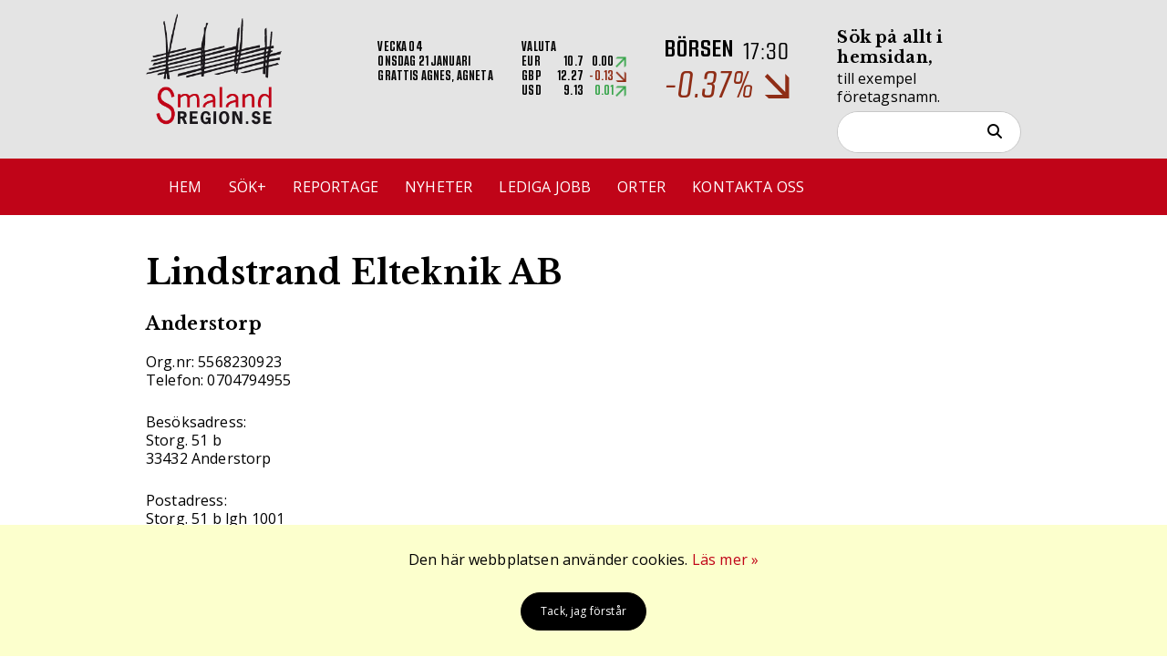

--- FILE ---
content_type: text/html; charset=UTF-8
request_url: https://smalandregion.se/foretag/lindstrand-elteknik-ab
body_size: 22680
content:
<!DOCTYPE html>
<html lang="sv-se">

<head>
	<base href="" />
	<meta charset="utf-8">
	<meta name="viewport" content="width=device-width, initial-scale=1.0">

			<title>Lindstrand Elteknik AB | SmalandRegion.se</title>
	



						
			<meta name="keywords" content="">
	
	
	<!-- Load fonts -->
	<link rel="stylesheet" href="https://smalandregion.se/content/css/googleFonts.css?v=1658753476">
			<link rel="stylesheet" href="https://smalandregion.se/custom/customFonts.css?v=73c07411">
	
	<!-- Load styles -->

	<link rel="stylesheet" href="https://smalandregion.se/content/css/style.css?v=73c07411">
	<link rel="stylesheet" href="https://smalandregion.se/content/css/global.css?v=73c07411">
	<link rel="stylesheet" href="https://smalandregion.se/content/css/templates.css?v=73c07411">

			<!-- Theme CSS -->
		<link rel="stylesheet" href="https://smalandregion.se/content/css/theme2-30191.css?v=1712653579">
	
	<link rel="stylesheet" href="https://smalandregion.se/content/css/custom.css?v=73c07411">

	
	<link rel="stylesheet" href="https://smalandregion.se/content/css/fontawesome-all.min.css?v=73c07411">

	<!-- Feeds -->
	<link rel="alternate" type="application/rss+xml" title="Nyheter från SmalandRegion.se" href="https://smalandregion.se/feed/index.php" />

			<link rel="alternate" type="application/rss+xml" title="Företagsnyheter från SmalandRegion.se" href="https://smalandregion.se/feed/foretags-nyheter.php" />
	
			<link rel="alternate" type="application/rss+xml" title="Kalender från SmalandRegion.se" href="https://smalandregion.se/feed/kalender.php" />
	
			<link rel="alternate" type="application/rss+xml" title="Ledigajobb från SmalandRegion.se" href="https://smalandregion.se/feed/lediga-jobb.php" />
	
	<!-- Load Scripts -->
	<script type="text/javascript" src="https://smalandregion.se/include/Js/jquery.min.js"></script>

	<link rel="stylesheet" href="https://cdn.jsdelivr.net/npm/@fancyapps/ui@4.0/dist/fancybox.css" />

	<script src="https://cdn.jsdelivr.net/npm/@fancyapps/ui@4.0/dist/fancybox.umd.js"></script>

			<script src="https://smalandregion.se/custom/js/custom.js?v=73c07411"></script>
	
			<script src="https://smalandregion.se/content/js/theme2-30191.js?v=1712653579"></script>
	
	<!-- Favicons -->
		<link rel="apple-touch-icon" sizes="180x180" href="https://smalandregion.se/content/img/favicons/user-favicon/apple-touch-icon.png">
	<link rel="icon" type="image/x-icon" sizes="32x32" href="https://smalandregion.se/content/img/favicons/user-favicon/favicon-32x32.png">
	<link rel="icon" type="image/x-icon" sizes="16x16" href="https://smalandregion.se/content/img/favicons/user-favicon/favicon-16x16.png">
		<link rel="manifest" href="https://smalandregion.se/content/img/favicons/user-favicon/site.webmanifest">
	<link rel="mask-icon" href="https://smalandregion.se/content/img/favicons/user-favicon/safari-pinned-tab.svg" color="#5bbad5">
	<meta name="theme-color" content="#ffffff">

	<!-- Open Graph -->
	
			<meta property="og:type" content="article" />
		<meta property="og:title" content="Lindstrand Elteknik AB" />
		<meta property="og:url" content="https://smalandregion.se/foretag/lindstrand-elteknik-ab" />
		
						<meta property="og:locale" content="sv_SE" />
	<meta property="og:site_name" content="SmalandRegion.se" />
	<!-- End Open Graph-->
	<script src="https://smalandregion.se/include/Js/js.cookie.js?v=73c07411"></script>

	<!-- Custom scripts -->
	<!-- Global site tag (gtag.js) - Google Analytics -->
<script async src="https://www.googletagmanager.com/gtag/js?id=UA-142082591-1"></script>
<script>
  window.dataLayer = window.dataLayer || [];
  function gtag(){dataLayer.push(arguments);}
  gtag('js', new Date());
  gtag('config', 'UA-142082591-1');
</script></head>


<body class="language-sv header-57971">
		
	<!-- Header -->
	<header>
				<div class="holder" style="background-color: rgba(228, 228, 228, 1);  height: unset;">

				<div class="container">
					<div class="row" style="height: unset; background-color: rgba(228, 228, 228, 1)">
														<div class="col col-25">
																		<p><a href="/" data-mce-href="/"><img src="/img/uploads/2018/11/14/bild-0.png" alt="" width="150" height="150" data-mce-src="/img/uploads/2018/11/14/bild-0.png"></a></p>																	</div>
														<div class="col col-50">
																		<p> </p><p>
<div id="stock-holder-wrapper">

	<div id="stockHolder">

		<div id="stockHolder-day-info">
			<span class="strong-header">Vecka 04</span>
			<span>Onsdag 21 januari</span>
			<span>Grattis Agnes, Agneta</span>
		</div>

		<div id="stockHolder-currency-info">
			<span class="strong-header">Valuta</span>

			<div class="stock-row">
				<span>EUR</span>
				<span>10.7</span>
				<span style="color: #000000;">
					0.00					<img alt="0.002" src="https://smalandregion.se/content/modules/stock_price/templates/img/arrow-up.png" />				</span>
			</div>

			<div class="stock-row">
				<span>GBP</span>
				<span>12.27</span>
				<span style="color: #8f2d16;">
					-0.13					<img alt="-0.13" src="https://smalandregion.se/content/modules/stock_price/templates/img/arrow-down.png" />				</span>
			</div>

			<div class="stock-row">
				<span>USD</span>
				<span>9.13</span>
				<span style="color: #38a54b;">
					0.01					<img alt="0.006" src="https://smalandregion.se/content/modules/stock_price/templates/img/arrow-up.png" />				</span>
			</div>

		</div>

		
		<div id="stockHolder-stock-info">
			<div class="stock-header">
				<span>BÖRSEN</span>
				<span>17:30</span>
			</div>
			<div class="stock-info" style="color: #8f2d16;">
				<span>-0.37%</span>
				<img src="https://smalandregion.se/content/modules/stock_price/templates/img/arrow-down.png" />			</div>
		</div>


	</div> <!-- End stockHolder -->

		<div id="stock-tooltip-box"><p id=stock-info-tooltip>Börskursen på vår hemsida visar indexet Cboe SE 30 som representerar de 30 största svenska bolagen.<br />Detta index följer OMXS30. Kurserna är 15 minuter fördröjda. Siffrorna levereras av Millistream.</p></div>	
</div> <!-- End stock-holder-wrapper -->

</p>																	</div>
														<div class="col col-25">
																		<h5 class="sokrubrik">Sök på allt i hemsidan,</h5><p class="sokinstrukt">till exempel företagsnamn.</p><p>
<!-- Sökformulär för hela siten -->

<form action="https://smalandregion.se/sokresultat" method="get" class="search-bar-form">
	<div class="search-bar">
		<input class="searchTxt" type="text" name="search" value="" />
		<button class="searchBtn" type="submit"><i class="fa fa-search"></i></button>
	</div>
	</form>
	<script>
		$(document).ready(function() {
			function clear() {
				$('.search-bar-form .search-bar input').each(function() {
					$(this).val('');
				});
			}
			$('.search-bar-form .do-empty').off('click', clear).on('click', clear);
		});
	</script>
</p>																	</div>
						
					</div> <!-- End row -->
				</div> <!-- End container -->
				</div> <!-- End holder -->

<div class="holder sticky-section" style="background-color: rgba(192, 4, 24, 1);  height: unset;">

				<div class="container">
					<div class="row" style="height: unset; background-color: rgba(192, 4, 24, 1)">
														<div class="col col-100">
																		<div id="col-4002" class="element element-size-100 element-type-100" data-type="box" data-row-id="row-4002" data-size="100"><div class="boxModule"><div class="preview"><p><nav class="horizontal mobilemenu" id="menu-Huvudmeny">
                <ul>
          <li class=""><a href="https://smalandregion.se/">Hem</a>		 </li>
          <li class=""><a href="https://smalandregion.se/sok">Sök+</a>		 </li>
          <li class=""><a href="https://smalandregion.se/reportage">Reportage</a>		 </li>
          <li class=""><a href="https://smalandregion.se/nyheter">Nyheter</a>		 </li>
          <li class=""><a href="https://smalandregion.se/lediga-jobb">Lediga jobb</a>		 </li>
          <li class="has-children hover"><a href="https://smalandregion.se/orter">Orter</a>
		      <ul class="child-menu">
                  <li class="">	<a href="https://smalandregion.se/anderstorp">Anderstorp</a>	  </li>
                  <li class="">	<a href="https://smalandregion.se/aneby">Aneby</a>	  </li>
                  <li class="">	<a href="https://smalandregion.se/eksjo">Eksjö</a>	  </li>
                  <li class="">	<a href="https://smalandregion.se/gislaved">Gislaved</a>	  </li>
                  <li class="">	<a href="https://smalandregion.se/gnosjo">Gnosjö</a>	  </li>
                  <li class="">	<a href="https://smalandregion.se/jonkoping">Jönköping</a>	  </li>
                  <li class="">	<a href="https://smalandregion.se/nassjo">Nässjö</a>	  </li>
                  <li class="">	<a href="https://smalandregion.se/savsjo">Sävsjö</a>	  </li>
                  <li class="">	<a href="https://smalandregion.se/tranas">Tranås</a>	  </li>
                  <li class="">	<a href="https://smalandregion.se/vaggeryd">Vaggeryd</a>	  </li>
                  <li class="">	<a href="https://smalandregion.se/vetlanda">Vetlanda</a>	  </li>
                  <li class="">	<a href="https://smalandregion.se/varnamo">Värnamo</a>	  </li>
                  <li class="">	<a href="https://smalandregion.se/fler-orter">..fler orter</a>	  </li>
			  </ul>
		 </li>
          <li class=""><a href="https://smalandregion.se/kontakta-oss">Kontakta oss</a>		 </li>
       </ul>
	<div class="menu-button-close"><span></span><span></span></div></nav>				<div class="menu-button-wrap menu-Huvudmeny">
					<div class="menu-button" data-for="menu-Huvudmeny">
						<span></span>
						<span></span>
						<span></span>
						<span></span>
					</div>
				</div>
			</p></div></div></div>																	</div>
						
					</div> <!-- End row -->
				</div> <!-- End container -->
				</div> <!-- End holder -->

	</header>

	<!-- End of header -->

	<!-- Strukturerad Data -->
        <script type="application/ld+json">
        {
          "@context": "http://schema.org",
          "@type": "LocalBusiness",
          "@id": "https://smalandregion.se/foretag/lindstrand-elteknik-ab",
          "name": "Lindstrand Elteknik AB",
          "address": {
            "@type": "PostalAddress",
            "streetAddress": "Storg. 51 b",
            "addressLocality": "Gislaved",
            "addressRegion": "Jönköpings län",
            "postalCode": "33432",
            "addressCountry": "Sverige"
          },"url": "https://smalandregion.se/foretag/lindstrand-elteknik-ab",
			"telephone": "0704794955",
			"logo" : ""
	  	}
	  	</script>
	<main>
		<div id="content-holder">
			<div class="holder-boxed">

				

				<div id="container" class="container company-container">
										<div class="row">
						<div class="col col-100 company-main-col">
																						<div class="company-title-wrap">
									<h1 class="rubrik section-heading">Lindstrand Elteknik AB</h1>
									<h3>Anderstorp</h3>								</div>
																<p>
									Org.nr: 5568230923<br>

									Telefon: 0704794955<br><br>
								</p>

																	<p>
										Besöksadress:<br>
										Storg. 51 b <br>
										33432 Anderstorp <br><br>
									</p>
								
																	<p>
										Postadress:<br>
										Storg. 51 b lgh 1001 <br>
										33432 Anderstorp <br>
									</p>
								
						</div>
					</div>
				</div>

			</div>
		</div>
	</main>

	
<!-- Footer -->
<footer>
	<div class="holder" style="background-color: rgba(64, 64, 64, 1);  height: unset;">

				<div class="container">
					<div class="row" style="height: unset; background-color: rgba(64, 64, 64, 1)">
														<div class="col col-50">
																		<h3>Kontakt</h3><div class="line line01"> </div><p>Denna sida drivs av:</p><p>Happy Småland AB</p><p>Dalhemsgatan 4</p><p>333 30 Smålandsstenar</p><p><a href="/kontakta-oss" data-mce-href="/kontakta-oss">Kontakta oss</a></p>																	</div>
														<div class="col col-50">
																		<h3>Övrigt</h3><div class="line line01"> </div><p><a href="/insidan/" data-mce-href="/insidan/">Logga in</a></p><p><a href="/cookieinformation" data-mce-href="/cookieinformation">Cookies och GDPR</a></p><p><a href="/arkiv" data-mce-href="/arkiv">Arkiv</a></p><p><a href="/alla-foretag" data-mce-href="/alla-foretag">Alla företag</a></p>																	</div>
						
					</div> <!-- End row -->
				</div> <!-- End container -->
				</div> <!-- End holder -->

</footer>

<!-- Load scripts -->

<script src="https://smalandregion.se/content/js/script.js?v=73c07411"></script>

<!-- Cookie Script -->
	<script>
		jQuery(document).ready(function() {

							showCookie(false);
			
		});
	</script>

<meta name="google-site-verification" content="sqO2Nyd4BAE1wjKrKKcMQpZPACwENwWUTHnPYkBw2dg" />

<!-- Default Statcounter code for smalandregion.se
https://smalandregion.se -->
<script type="text/javascript">
var sc_project=8780456; 
var sc_invisible=1; 
var sc_security="6aa702d5"; 
var sc_https=1; 
</script>
<script type="text/javascript"
src="https://www.statcounter.com/counter/counter.js"
async></script>
<noscript><div class="statcounter"><a title="Web Analytics
Made Easy - StatCounter" href="https://statcounter.com/"
target="_blank"><img class="statcounter"
src="https://c.statcounter.com/8780456/0/6aa702d5/1/"
alt="Web Analytics Made Easy -
StatCounter"></a></div></noscript>
<!-- End of Statcounter Code -->	<!-- Cookie Info -->
	<div id="cookieInfo"><div class="holder holder-special" style="background-color: rgba(252, 255, 205, 1);  height: unset;">

				<div class="container">
					<div class="row" style="height: unset; background-color: rgba(252, 255, 205, 1)">
														<div class="col col-100">
																		<p> </p><p style="text-align: center;" data-mce-style="text-align: center;">Den här webbplatsen använder cookies. <a href="/cookieinformation" data-mce-href="/cookieinformation">Läs mer »</a></p><div id="closeCookie" style="text-align: center;" data-mce-style="text-align: center;"><br> <span class="ts-cookie-btn">Tack, jag förstår</span></div><p> </p>																	</div>
						
					</div> <!-- End row -->
				</div> <!-- End container -->
				</div> <!-- End holder -->

</div>
</body>

</html>

	<link rel="stylesheet" href="https://smalandregion.se/content/modules/customer_card/templates/css/customer-card-style.css?v=73c07411">

	
	<script>
		function initMap() {

			
				var geoCoder = new google.maps.Geocoder();
				var sAddress = 'Storg. 51 b,Anderstorp, SWEDEN';
				var latlng = new google.maps.LatLng(57.17, 13.15);
				var myOptions = {
					zoom: 11,
					center: latlng
				};
				var map = new google.maps.Map(document.getElementById("map"), myOptions);

				geoCoder.geocode({
					'address': sAddress
				}, function(results, status) {
					if (status == google.maps.GeocoderStatus.OK) {
						map.setCenter(results[0].geometry.location);
						var marker = new google.maps.Marker({
							map: map,
							position: results[0].geometry.location
						});
					} else {
						//alert('Geocode was not successful for the following reason: ' + status);
					}
				});

			
		}
	</script>

<script>
		$(document).ready(function() {

			errorColor = "#ffafb5";

			$('.form-row input').keydown(function() {
				$(this).css('background-color', "transparent");
			});

			$('.form-row input').change(function() {
				textLenght = $(this).val();
				if (textLenght.length > 0) {
					$(this).next().addClass('form-filled');
				} else {
					$(this).next().removeClass('form-filled');
				}
			});

			$('.form-row textarea').change(function() {
				textLenght = $(this).val();
				if (textLenght.length > 0) {
					$(this).next().addClass('form-filled');
				} else {
					$(this).next().removeClass('form-filled');
				}
			});

			$('#message-close').click(function() {
				$(this).parent().fadeOut();
			});

			$('#send-form').click(function() {
				error = false;

				// Check hidden field (honeypot)
				if ($('#contact_me_by_fax_only').is(':checked')) {
					error = true;
				}

				// Check inputfields
				if ($('#contact-name').val().length < 1) {
					$('#contact-name').css('background-color', errorColor);
					error = true;
				}

				email = $('#contact-email').val();
				var emailReg = /^([\w-\.]+@([\w-]+\.)+[\w-]{2,4})?$/;

				if (!emailReg.test(email) || email.length < 1) {
					$('#contact-email').css('background-color', errorColor);
					error = true;
				}

				if (!error) {
					$('#form-loader').fadeIn(function() {
						$.ajax({
							url: "https://smalandregion.se/content/modules/customer_card/templates/ajax-calls.php",
							type: "POST",
							data: {
								name: $('#contact-name').val(),
								company: $('#contact-company').val(),
								email: $('#contact-email').val(),
								phone: $('#contact-phone').val(),
								message: $('#contact-message').val(),
								to: '',
							},

							success: function(data) {
								//console.log(data);
								$('#contact-form')[0].reset();
								$('#contact-name label').removeClass('form-filled');
								$('#contact-company label').removeClass('form-filled');
								$('#contact-email label').removeClass('form-filled');
								$('#form-loader').fadeOut();
								$('.form-message').fadeIn();
							},

							error: function() {
								$('#form-loader').fadeOut();
							}
						});
					});
				}
			});

		});
	</script>

	<script src="https://maps.googleapis.com/maps/api/js?key=AIzaSyAF9emyDsNH20am0Fi_RcQeL4igjhARnEA&callback=initMap" async defer></script>

	<script>
		$(document).ready(function() {
			// Initialize variables for quick menu and section headings
			const $quickMenu = $('.quick-menu');
			const $leftArrow = $('.scroll-left-arrow');
			const $rightArrow = $('.scroll-right-arrow');
			const headings = $('.company-main-col .section-heading');
			let currentSection = '';

			function updateArrows() {
        const scrollLeft = $quickMenu.scrollLeft();
        const scrollWidth = $quickMenu[0].scrollWidth;
        const clientWidth = $quickMenu[0].clientWidth;

				$leftArrow.css('display', scrollLeft > 0 ? 'flex' : 'none');
				$rightArrow.css('display', scrollLeft < scrollWidth - clientWidth ? 'flex' : 'none');
			}

			$quickMenu.on('scroll', updateArrows);
			$(window).on('resize', updateArrows);

			$leftArrow.on('click', function() {
        $quickMenu.animate({ scrollLeft: '-=100' }, 300, updateArrows);
			});

			$rightArrow.on('click', function() {
					$quickMenu.animate({ scrollLeft: '+=100' }, 300, updateArrows);
			});

			// Initial arrow update
			updateArrows();

			function debounce(func, wait) {
					let timeout;
					return function() {
							const context = this, args = arguments;
							clearTimeout(timeout);
							timeout = setTimeout(() => func.apply(context, args), wait);
					};
			}

			const debouncedUpdateActiveSection = debounce(updateActiveSection, 100);

			// Generate quick menu items based on section headings
			headings.each(function(index) {
				const headingText = $(this).attr('data-title') || $(this).text();
				const headingId = 'section-' + index;
				$(this).attr('id', headingId);

				const menuItem = $('<a>', {
					href: '#' + headingId,
					text: headingText
				});

				$quickMenu.append(menuItem);
			});

			// Set up Intersection Observer to detect visible sections
			const observer = new IntersectionObserver((entries) => {
					entries.forEach(entry => {
							if (entry.isIntersecting) {
									currentSection = entry.target.id;
									updateActiveSection();
							}
					});
			}, {
					threshold: 0.5,
					rootMargin: '-50% 0px -50% 0px'
			});

			// Observe all section headings
			headings.each(function() {
					observer.observe(this);
			});


			function centerActiveSection() {
				if (window.innerWidth <= 768) {
					const $container = $('.quick-menu');
					const $activeItem = $('.quick-menu a.active');
					if ($activeItem.length) {
							const containerWidth = $container.width();
							const itemWidth = $activeItem.outerWidth();
							const itemLeft = $activeItem.position().left;
							const scrollLeft = itemLeft - (containerWidth / 2) + (itemWidth / 2);

							$container.stop().animate({ scrollLeft: $container.scrollLeft() + scrollLeft }, 300);
					}
    		}
			}

			// Function to update the active section in the quick menu
			function updateActiveSection() {
					const windowHeight = $(window).height();
					const scrollTop = $(window).scrollTop();
					let maxVisiblePercentage = 0;
					let mostVisibleSection = null;

					// Calculate visibility percentage for each section
					headings.each(function() {
							const $section = $(this).parent();
							const sectionTop = $section.offset().top;
							const sectionHeight = $section.outerHeight();
							const visibleHeight = Math.min(sectionTop + sectionHeight, scrollTop + windowHeight) - Math.max(sectionTop, scrollTop);
							const visiblePercentage = visibleHeight / sectionHeight;

							// Keep track of the most visible section
							if (visiblePercentage > maxVisiblePercentage) {
									maxVisiblePercentage = visiblePercentage;
									mostVisibleSection = this;
							}
					});

					// Update active class in quick menu
					if (mostVisibleSection) {
							currentSection = $(mostVisibleSection).attr('id');
							$('.quick-menu a').removeClass('active');
							$(`.quick-menu a[href="#${currentSection}"]`).addClass('active');
							centerActiveSection(); // Add this line
					}
			}

			$(window).on('scroll', debouncedUpdateActiveSection);

			// Initial call to update active section
			updateActiveSection();

			// Smooth scroll to section when clicking on quick menu items
			$('.quick-menu a').on('click', function(event) {
					event.preventDefault();
					const target = $(this.hash);
					$('html, body').animate({
							scrollTop: target.offset().top - 60
					}, 1000);
			});

		});

		$(document).ready(function() {
			const sections = document.querySelectorAll('.company-main-col h2');
			const menuItems = document.querySelectorAll('.quick-menu a');

			const observer = new IntersectionObserver((entries) => {
					entries.forEach(entry => {
							if (entry.isIntersecting) {
									const id = entry.target.getAttribute('id');
									menuItems.forEach(item => {
											item.classList.remove('active');
											if (item.getAttribute('href') === `#${id}`) {
													item.classList.add('active');
											}
									});
							}
					});
			}, { threshold: 0.5 });

			sections.forEach(section => observer.observe(section));
		});
	</script>

	<script>
		
$('#menu-head').click(function(){
    $('.company-mobile-menu').toggleClass('company-menu-open');
    $('.company-mobile-menu .menu-body').slideToggle();
});	</script>



--- FILE ---
content_type: text/css
request_url: https://smalandregion.se/content/css/custom.css?v=73c07411
body_size: 18654
content:

.row{
    padding: 0;
}

/* CUSTOM HEADER STYLES */

header .row{
    padding: 0;
}
header .col{
    padding: 0;
}
header .search-box{
    width: 100%;
    bottom: 0;
}
header .search-box form{
    display: flex;
}
header .search-box .form-row{
    display: block;
    min-height: 0;
}
header .search-box .form-row:first-of-type{
    width: 85%;
}
header .search-box .form-row:nth-of-type(2){
    width: 15%;
}
header .search-box .form-col{
    width: 100%;
    margin: 0;
}
header .search-box .form-row #searchForm{
    background-color: #fff !important;
}
header .search-box .form-row #searchBtn{
    background-color: #000;
    color: #fff;
    padding: 0;
    margin: 0;
    text-decoration: center;
}
header .search-box .form-row #searchBtn:hover{
    border: 1px solid #000;
}
header #stockHolder{
    bottom: 0;
}
header #whetherHolder{
    margin-top: 14px;
    position: absolute;
}
.menu-button span{
    background-color: #fff;
}
.breadcrumb-holder a{
    text-transform: uppercase;
}

/* LISTS */
.post-list{
    border-top: solid 1px #b5b5b5;
}
.post-list .post-wrap,
.panel-job-vacancies .list-last-jobs{
    border-bottom: 1px solid #b5b5b5;
}
.post-list.list-reportages .post-image{
    width: auto;
    max-width: 200px;
}

/* BUTTON */

.ts-btn1{
    text-transform: uppercase;
    /*letter-spacing: 0.095em;*/
}
.ts-btn1:hover{
    opacity: 0.7;
}


/* SECTION TABS */

.section-tabs{
    display: flex;
    color: #fff;
    text-align: center;
    margin: 26px 0 0;
}
.section-tabs .tab{
    width: 180px;
    padding: 14px 0;
    position: relative;
}
.section-tabs .tab h3{
    font-family: 'KuunariRounded-BlackCond';
    font-size: 24px;
    color: #fff;
    line-height: 26px;
    font-weight: normal;
    font-style: normal;
    letter-spacing: 0.05em;
}
.section-tabs .tab p{
    font-size: 16px;
    color: #fff;
}
.section-tabs .industri-section-tab{
    background-color: #a7b64c;
    margin-right: 20px;
}
.section-tabs .lokal-service-tab{
    background-color: #a7b64c;
}
.section-tabs h6{
    font-family: 'KuunariRounded-RegularCond';
    font-size: 16px;
    color: #fff;
    line-height: 18px;
    font-weight: normal;
    font-style: normal;
}
.section-tabs .tab-arrow{
    width: 37px;
    height: 23px;
    background-image: url('../../custom/img/assets.png');
    background-size: 280px auto;
    position: absolute;
}
.section-tabs .lokal-service-tab .tab-arrow{ 
    top: 8px;
    right: 34px;
    background-position: -19px -17px;
}
.section-tabs .industri-section-tab .tab-arrow{ 
    top: 8px;
    left: 34px;
    background-position: -65px -17px;
}


/* MENU */
nav.horizontal ul li a,
nav.horizontal ul li{
    text-transform: uppercase;
}
nav.horizontal a:before{
    height: 6px;
    background-color: #fff;
    bottom: -8px;
}


/* CUSTOME FOOTER STYLES */

.language-industri footer{
    background-image: url(../../custom/img/footer-bg-industri.jpg);
    background-size: cover;
    background-position: center;
}
.language-service footer{
    background-image: url(../../custom/img/footer-bg-service.jpg);
    background-size: cover;
    background-position: center;
}
footer p,
footer a,
footer a:hover,
footer h1,
footer h2,
footer h3,
footer h4, 
footer h5,
footer h6,
footer li{
    color: #fff;
}
footer .row{
    padding: 0;
}
footer .col{
    padding-top: 40px;
    padding-bottom: 300px;
}
footer .footer-newsletter{
    padding: 17px 12px 12px;
}
.language-industri footer .footer-newsletter{
    background-color: #a7b64c;
}
.language-service footer .footer-newsletter{
    background-color: #000;
}
.language-service footer .footer-newsletter .ts-btn1{
    background-color: #a7b64c;
}
footer .footer-newsletter .form-row input{
    border: none;
}
footer .footer-newsletter .form-col{
    background-color: #fff !important;
}

/* CUSTOMER CARD */
.language-industri .company-top-bar{
    background-color: #a7b64c;
}
.language-service .company-top-bar{
    background-color: #a7b64c;
}


/* PANELS */

.info-box-head h3{
    /*letter-spacing: 0.05em;*/
    text-transform: uppercase;
}

.language-industri .reportage-frontpage-box .info-box-head{
    /*background-color: #9F9273;*/
}
.language-industri .reportage-frontpage-box .ts-btn1{
    /*background-color: #9F9273;*/
}
.language-service .reportage-frontpage-box .info-box-head{
    /*background-color: #a7b64c;*/
}
.language-service .reportage-frontpage-box .ts-btn1{
    /*background-color: #a7b64c;*/
}
.reportage-frontpage-box .info-box-text,
.panel-job-vacancies .info-box-text,
.panel-calenderposts .info-box-text{
    overflow: hidden;
}
.reportage-frontpage-box .post-list .post-wrap:last-of-type{
    border-bottom: none;
}
.info-box.panel-company-news .puff:hover{
    background-color: rgba(255,255,255,0.4);
}
.language-industri .panel-company-news .info-box-head{
    background-color: #5b6459;
}
.language-service .panel-company-news .info-box-head{
    background-color: #a7b64c;
}
.panel-company-news .info-box-text .company-name{
    text-transform: uppercase;
}

.row.start-calender{
    margin-top: 20px;
    margin-bottom: 20px;
}
.row.start-calender .col{
    padding: 0;
}
.panel-calenderposts .info-box-head{
    /*background-color: #8f2d16;*/
}
.panel-calenderposts .ts-btn1{
    /*background-color: #8f2d16;*/
}
/*.panel-calenderposts .post-puff.vip .ts-btn1{
    padding-left: 60px;
    padding-right: 60px;
}*/

.start-section-1 .panel-job-vacancies{
    margin-top: 12px;
    background-color: #fff;
}
.language-industri .panel-job-vacancies .info-box-head,
.language-industri .panel-job-vacancies .ts-btn1{
    /*background-color: #669966;*/
}
.language-service .panel-job-vacancies .info-box-head,
.language-service .panel-job-vacancies .ts-btn1{
    /*background-color: #a7b64c;*/
}



/* FRONTPAGE */

.row.start-top{
    background-size: cover;
    padding: 0 15px;
    justify-content: center;
    align-items: center;
    margin: 0;
    position: relative;
}
.language-service .row.start-top{
    background-image: url(../../custom/img/top-image-service.jpg);
}
.language-industri .row.start-top{
    background-image: url(../../custom/img/top-image_1920x750.jpg);
}
.row.start-top .col{
    padding: 0;
}
.row.start-top .col.col-66{
    margin: 30px 0;
}
.row.new-magasine{
    margin: 12px 0;
}
.row.start-section-1{
    margin: 12px 0;   
}
.row.start-section-1 .col{
    padding: 0;
}
.row.start-section-1 .col-50{
    width: 49.5%;
}
.start-leverantorsguiden{
    background-image: url(../../custom/img/bg1.jpg);
    background-size: cover;
    padding: 30px 0 38px;
}
.row.start-news-2{
    margin-top: 26px;
    margin-bottom: 30px;
}
.row.start-news-2 .col{
    padding: 0;
}
.frontepage-linkboxes .col-33{
    width: 32.6%;
    display: -webkit-flex;
    -webkit-flex-wrap: wrap;
    display: flex;
    flex-wrap:wrap;
}
.frontepage-linkboxes .linkbox-wrap{
    flex: 1 0 0;
    align-self: center;
    margin: 45px 25px 42px;
}
.frontepage-linkboxes .linkbox-wrap .icon{
    margin: 0 0 20px;
    width: 100%;
    text-align: center;
}
.frontepage-linkboxes .linkbox-wrap .icon span{
    font-size: 76px;
}
.frontepage-linkboxes .col-33 p{
    color: #fff;
    font-family: 'KuunariRounded-MediumCondIt';
    font-size: 20px;
    line-height: 24px;
}
.frontepage-linkboxes .col-33 h3{
    color: #fff;
    font-family: 'KuunariRounded-BlackCond';
    text-transform: uppercase;
    font-size: 36px;
    line-height: 36px;
    margin: 0 0 10px;
}
.frontepage-linkboxes .col-33 .read-more{
    font-family: 'KuunariRounded-RegularCond';
    font-size: 15px;
    line-height: 29px;
    text-transform: uppercase;
}
.frontepage-linkboxes .col-33 .read-more a,
.frontepage-linkboxes .col-33 .read-more a:hover{
    color: #fff;
}
.frontepage-linkboxes .col-33 .read-more a{
    text-decoration: none;
}
.frontepage-linkboxes .col-33:nth-of-type(1){
    background-color: #000;
    transition: all 0.2s ease;
}
.frontepage-linkboxes .col-33:nth-of-type(1):hover{
    background-color: #191919;
}
.frontepage-linkboxes .col-33:nth-of-type(2){
    background-color: #c00418;
    transition: all 0.2s ease;
}
.frontepage-linkboxes .col-33:nth-of-type(2):hover{
    background-color: #c00418;
}
.language-industri .frontepage-linkboxes .col-33:nth-of-type(3){
    background-color: #c00418;
    transition: all 0.2s ease;
}
.language-industri .frontepage-linkboxes .col-33:nth-of-type(3):hover{
    background-color: #c00418;
}
.language-service .frontepage-linkboxes .col-33:nth-of-type(3){
    background-color: #c00418;
    transition: all 0.2s ease;
}
.language-service .frontepage-linkboxes .col-33:nth-of-type(3):hover{
    background-color: #c00418;
}
.frontepage-linkboxes .icon{

}
.start-section-1 .reportage-frontpage-box{
    height: 100%;
}
#first-reportage p{
    font-size: 20px;
    line-height: 29px;
    /*letter-spacing: 0.02em;*/
}
#first-reportage .post-date{
    font-size: 21px;
    line-height: 29px;
    margin: 0 0 5px;
}
.post-date{
    /*letter-spacing: 0.05em;*/
}


/* chips */
.all-categories-tags .chips{
    font-family: 'KuunariRounded-BoldCond';
    font-size: 15px;
    line-height: 15px;
    text-transform: uppercase;
    /*letter-spacing: 0.095em;*/
    transition: all 0.3s ease-in-out;
}
.all-categories-tags .chips:hover{
    background-color: #191919;
}

/* Link decoration for lists */
.link-decoration-bg{
    display: block;
    position: absolute;
    height: 100%;
    width: 30px;
    top: 0;
    left: -24px;
    border-left: 9px solid #fff;
}
.language-industri .reportage-frontpage-box .link-decoration-bg{
    background: #c00418;
}
.language-service .reportage-frontpage-box .link-decoration-bg{
    background: #c00418;
}
.panel-calenderposts .link-decoration-bg{
    background: #c00418;
}
.link-decoration-wrap{
    display: block;
    position: absolute;
    left: -30px;
    top: 0;
    width: 30px;
    height: 100%;
    transition: left 0.3s ease-in;
}
.link-decoration-top{
    position: absolute;
    top: 0;
    left: 0;
    height: 50%;
    width: 30px;
    border-right: 30px solid #EEEEEE;
    border-bottom: 30px solid transparent;
    z-index: 1;
}
.list-vip-jobs .link-decoration-triangle{
    width: 0; 
    height: 0; 
    border-top: 30px solid transparent;
    border-bottom: 30px solid transparent;
    border-left: 40px solid #c00418;
    position: absolute;
    top: 50%;
    transform: translateY(-50%);
}
.link-decoration-bottom{
    position: absolute;
    left: 0;
    bottom: 0;
    width: 30px;
    height: 50%;
    border-right: 30px solid #EEEEEE;
    border-top: 30px solid transparent;
    z-index: 1;
}
.reportage-frontpage-box .post-wrap,
.list-vip-jobs .post-wrap,
.panel-calenderposts .post-wrap{
    border: none;
    width: calc(100% + 48px);
    left: -24px;
    padding-left: 24px;
    padding-right: 24px;
    z-index: 1;
}
.panel-calenderposts .post-wrap{
    background-color: #EEEEEE;
}
.reportage-frontpage-box .post-wrap{
    background-color: #EEEEEE;
}
.reportage-frontpage-box .post-list .outer-post-wrap:last-of-type {
    border-bottom: none;
}
.reportage-frontpage-box .outer-post-wrap:hover .post-wrap,
.list-vip-jobs .outer-post-wrap:hover .post-wrap,
.panel-calenderposts .outer-post-wrap:hover .post-wrap{
    left: 0px;
    padding-right: 48px;
}
.reportage-frontpage-box .post-list .post-wrap:hover,
.panel-calenderposts .post-list .post-wrap:hover{
    background-color: #EEEEEE;
}


.special-start-panel .lunchguide{
    padding-bottom: 0;
}
.special-start-panel .lunchguide:hover{
    background-color: transparent;
}
.special-start-panel .lunchguide .info-box-head{
    background-color: #9e7995;
    margin-bottom: 12px;
}
.special-start-panel .lunchguide .info-box-img{
    width: 100%;
    height: 220px;
    background-image: url('../../custom/img/matbild.jpg');
    background-size: cover;
    margin-bottom: 0; 
}
.special-start-panel .lunchguide.puff {
    background-color: transparent;
}
.special-start-panel .lunchguide .info-box-text{
    background-color: #fff;
    padding: 12px;
    text-transform: uppercase;
    height: 84px;
}
.special-start-panel .lunchguide .info-box-text a{
    margin-right: 8px;
}
.special-start-panel .lunchguide .info-box-text a:last-of-type{
    display: block;
}
.special-start-panel .lunchguide .info-box-text h3{
    display: inline-block;
}
.special-start-panel .lunchguide .info-box-text .place:hover h3{
    text-decoration: underline;
}


/* RESPONSIVE */

@media only screen and (max-width: 960px){
    .row, 
    header .row,
    footer .row{
        padding: 0 20px;
    }
    .start-leverantorsguiden{
        padding-left: 20px;
        padding-right: 20px;
    }
    .frontepage-linkboxes .col-33{
        width: 100%;
    }
}

@media only screen and (max-width: 768px){
    .col-50{
        width: 100%;
    }
    .row.start-section-1 .col-50{
        width: 100%;
    }
    .info-box.panel-company-news{
        margin-top: 15px;
    }
    .row.start-top .col-33{
        width: 29%;
    }
    .row.start-top .col-66{
        width: 66%;
    }
    footer .col{
        padding-top: 20px;
        padding-bottom: 20px;
    }
    .menu-button-wrap{
        height: 40px;
    }
    .section-tabs .tab h6,
    .section-tabs .tab .tab-arrow{
        display: none;
    }
    header .holder:first-of-type {
        padding-top: 40px;
    }
    header .search-box{
        width: 80%;
        position: absolute;
        right: 0;
    }
    .language-industri header .holder:nth-of-type(2) .row{
        position: relative;
        height: 145px !important;
    }
    .language-service header .holder:nth-of-type(2) .row{
        position: relative;
        height: 75px !important;
        padding-top: 20px;
    }
    header .holder:nth-of-type(2) .col-50{
        width: calc(100% - 40px);
        position: absolute;
    }
    header .holder:nth-of-type(2) .col-50:nth-of-type(1){
        bottom: 0;
    }
    header .holder:nth-of-type(2) .col-50:nth-of-type(2){
        top: 0;
    }
    #whetherHolder{
        display: none;
    }
    .section-tabs{
        margin-top: 15px;
    }
    header #stockHolder{
        position: relative;
        margin-top: 15px;
    }
    #stockHolder-day-info{
        display: none;
    }
    #stockHolder-currency-info{
        width: 23%;
        height: unset;
        margin-right: 6%;
    }
    #stockHolder-currency-info table{
        width: 100%;
    }
    #stockHolder-currency-info tr{
        /*display: inline-block;
        width: 26%;
        margin-right: 7%;*/
    }
    #stockHolder-currency-info tr td:first-of-type{
        /*width: 30% !important;*/
    }
    #stockHolder-currency-info tr td:last-of-type{
       /* width: 50% !important;*/
    }
    #stockHolder-currency-info .strong-header,
    #stockHolder-stock-info .strong-header{
        font-size: 17px;
        line-height: 20px;
    }
    #stockHolder-stock-info{
        width: 27%;
        height: unset;
        padding-top: 6px;
        font-size: 14px;
        line-height: 18px;
        margin-bottom: 0;
        padding-top: 0;
    }
    #stockHolder-stock-info .strong-header{
       /* display: block; */
    }
    #stockHolder-stock-info,
    .stock-info{
        /*font-family: "KuunariRounded-BoldCond";
        font-size: 14px;
        line-height: 20px;*/
    }
    .stock-info{
        margin-top: 0;
        font-size: 25px;
        line-height: 25px;
    }
    .stock-arrow{
        width: 17px;
        height: 17px;
    }
}

@media only screen and (max-width: 550px){

    .panel-calenderposts .info-box{
        width: 100%;
        margin-bottom: 15px;
    }
    .panel-calenderposts .post-puff.vip{
        width: 49%;
    }
    .post-list.list-reportages .post-image{
        max-width: 100%;
    }
    header .holder:first-of-type {
        padding-top: 20px;
    }
    header .holder:first-of-type .col-50{
        width: 100%;
    }
    header .search-box{
        width: 100%;
        position: relative;
        margin-top: 30px;
    }
    .section-tabs .tab{
        width: 50%;
    }
    .section-tabs .tab h3{
        font-size: 20px;
        line-height: 20px;
    }
    #stockHolder-currency-info {
        width: 50%;
        position: relative;
        margin-right: 20px;
    }
    #stockHolder-stock-info {
        width: 50%;
        position: relative;
    }
    #stockHolder-stock-info > div{
        text-align: center;
    }
    header #stockHolder{
        flex-wrap: nowrap;
    }
}

@media only screen and (max-width: 450px){
    
    #stockHolder-currency-info {
        width: 40%;
        margin-right: 10%;
    }
    #stockHolder-stock-info {
        width: 50%;
    }

}

#top-close-button {
    width: 40px;
    height: 40px;
    position: absolute;
    top: 11px;
    left: calc(50% - 20px);
    background-image: url('../../custom/img/assets.png');
    background-size: 270px auto;
    background-position: -17px -57px;
    cursor: pointer;
    transition: all 1.0s ease;
}

.top-close-button-open {
    transform: rotate(135deg);
    transition: all 1.0s ease;    
}

#top-image-text {
    width: 50px;
    color: #000000;
    font-family: 'KuunariRounded-Medium';
    font-size: 12px;
    line-height: 14px;
    font-weight: normal;
    font-style: normal;
    text-align: center;
    padding: 5px;
    position: absolute;
    left: calc(50% - 25px);
    top: 50px;
    display: none;
}

#top-close-button-holder {
    width: 200px;
    height: 60px;
    position: absolute;
    top: -30px;
    left: calc(50% - 100px);
    z-index: 500;
}

#top-image-margin {
    display: none;
    height: 50px;
}

header {
    z-index: unset;
}

.row {
    margin-top: 0;
}

.all-categories-tags .chips {
    transition: all 0.5s ease;
}

.all-categories-tags .chips:hover {
    background-color: #ffffff !important;
    color: #000000;
    transition: all 0.5s ease;
}

.search-box form{
    display: flex;
}
.search-box .form-row{
    display: block;
    min-height: 0;
}
.search-box .form-row:first-of-type{
    width: 85%;
}
.search-box .form-row:nth-of-type(2){
    width: 15%;
}
.search-box .form-col{
    width: 100%;
    margin: 0;
}
.search-box .form-row #searchForm{
    background-color: #fff !important;
}
.search-box .form-row #searchBtn{
    background-color: #000;
    color: #fff;
    padding: 0;
    text-decoration: center;
}
.search-box .form-row #searchBtn:hover{
    border: 1px solid #000;
}

.smallSearchForm {
    max-width: 400px;
    margin-top: 20px;
    margin-bottom: 10px;
}

header .smallSearchForm {
    max-width: 100%;
}

#accept-holder {
    width: unset;
    height: unset;
}

.form-row select {
    text-transform: unset;
}

#whetherHolder-info {
    width: 25%;
    height: 76px;
    background: #e4e4e4;
    float: left;
    text-transform: uppercase;
    margin-right: 20px;
    font-size: 14px;
    line-height: 40px;
}

#stockHolder {
    margin-top: 18px;
}